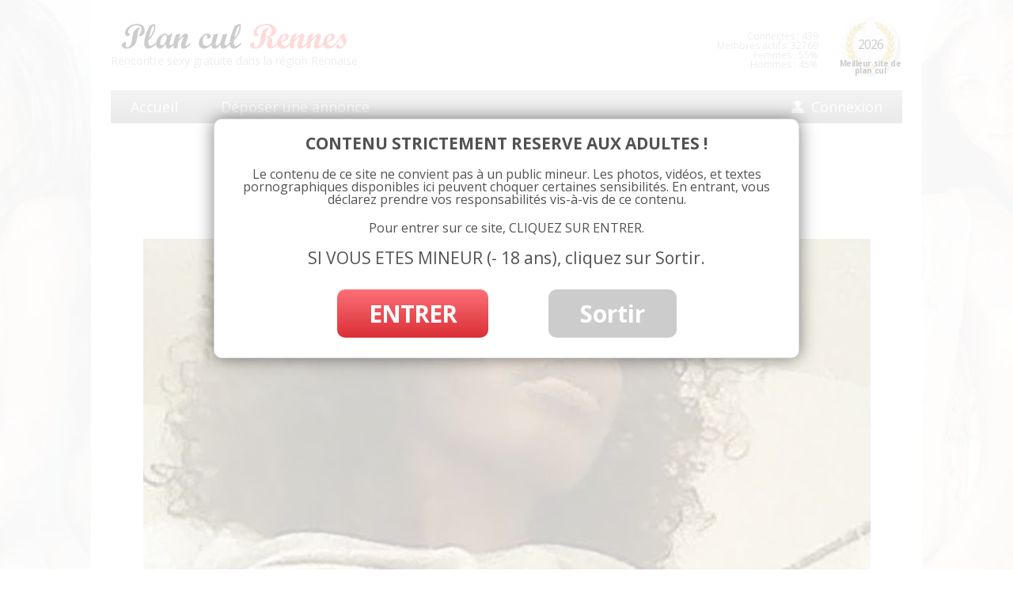

--- FILE ---
content_type: text/html; charset=UTF-8
request_url: https://www.rennes-plancul.fr/black-bain-de-bretagne/femme-black-sur-bain-de-bretagne-jpg/
body_size: 9307
content:
<!DOCTYPE html>
<!--[if IE 7]>
<html class="ie ie7" lang="fr-FR">
	<link rel="stylesheet"  href="https://www.rennes-plancul.fr/wp-content/themes/multirennes/css/ie7.css" type='text/css' media='all' />
<![endif]-->
<!--[if IE 8]>
<html class="ie ie8" lang="fr-FR">
<![endif]-->
<!--[if !(IE 7) | !(IE 8)  ]><!-->
<html lang="fr-FR">
<!--<![endif]-->
<head>
<meta charset="UTF-8" />
<title>femme-black-sur-Bain-de-Bretagne.jpg - Plan cul Rennes</title><link rel="preload" data-rocket-preload as="style" href="https://fonts.googleapis.com/css?family=Open%20Sans%3A400italic%2C700italic%2C400%2C700%7COleo%20Script&#038;subset=latin%2Clatin-ext&#038;display=swap" /><link rel="stylesheet" href="https://fonts.googleapis.com/css?family=Open%20Sans%3A400italic%2C700italic%2C400%2C700%7COleo%20Script&#038;subset=latin%2Clatin-ext&#038;display=swap" media="print" onload="this.media='all'" /><noscript><link rel="stylesheet" href="https://fonts.googleapis.com/css?family=Open%20Sans%3A400italic%2C700italic%2C400%2C700%7COleo%20Script&#038;subset=latin%2Clatin-ext&#038;display=swap" /></noscript>
<link rel="profile" href="https://gmpg.org/xfn/11" />
<link rel="pingback" href="https://www.rennes-plancul.fr/xmlrpc.php" />
<!--[if lt IE 9]>
<script src="https://www.rennes-plancul.fr/wp-content/themes/multirennes/js/html5.js" type="text/javascript"></script>
<![endif]-->
<meta name='robots' content='index, follow, max-image-preview:large, max-snippet:-1, max-video-preview:-1' />

	<!-- This site is optimized with the Yoast SEO plugin v23.3 - https://yoast.com/wordpress/plugins/seo/ -->
	<link rel="canonical" href="https://www.rennes-plancul.fr/black-bain-de-bretagne/femme-black-sur-bain-de-bretagne-jpg/" />
	<meta property="og:locale" content="fr_FR" />
	<meta property="og:type" content="article" />
	<meta property="og:title" content="femme-black-sur-Bain-de-Bretagne.jpg - Plan cul Rennes" />
	<meta property="og:url" content="https://www.rennes-plancul.fr/black-bain-de-bretagne/femme-black-sur-bain-de-bretagne-jpg/" />
	<meta property="og:site_name" content="Plan cul Rennes" />
	<meta property="og:image" content="https://www.rennes-plancul.fr/black-bain-de-bretagne/femme-black-sur-bain-de-bretagne-jpg" />
	<meta property="og:image:width" content="919" />
	<meta property="og:image:height" content="919" />
	<meta property="og:image:type" content="image/jpeg" />
	<meta name="twitter:card" content="summary_large_image" />
	<script type="application/ld+json" class="yoast-schema-graph">{"@context":"https://schema.org","@graph":[{"@type":"WebPage","@id":"https://www.rennes-plancul.fr/black-bain-de-bretagne/femme-black-sur-bain-de-bretagne-jpg/","url":"https://www.rennes-plancul.fr/black-bain-de-bretagne/femme-black-sur-bain-de-bretagne-jpg/","name":"femme-black-sur-Bain-de-Bretagne.jpg - Plan cul Rennes","isPartOf":{"@id":"https://www.rennes-plancul.fr/#website"},"primaryImageOfPage":{"@id":"https://www.rennes-plancul.fr/black-bain-de-bretagne/femme-black-sur-bain-de-bretagne-jpg/#primaryimage"},"image":{"@id":"https://www.rennes-plancul.fr/black-bain-de-bretagne/femme-black-sur-bain-de-bretagne-jpg/#primaryimage"},"thumbnailUrl":"https://www.rennes-plancul.fr/wp-content/uploads/2019/04/femme-black-sur-Bain-de-Bretagne.jpg","datePublished":"2019-04-09T10:18:07+00:00","dateModified":"2019-04-09T10:18:07+00:00","breadcrumb":{"@id":"https://www.rennes-plancul.fr/black-bain-de-bretagne/femme-black-sur-bain-de-bretagne-jpg/#breadcrumb"},"inLanguage":"fr-FR","potentialAction":[{"@type":"ReadAction","target":["https://www.rennes-plancul.fr/black-bain-de-bretagne/femme-black-sur-bain-de-bretagne-jpg/"]}]},{"@type":"ImageObject","inLanguage":"fr-FR","@id":"https://www.rennes-plancul.fr/black-bain-de-bretagne/femme-black-sur-bain-de-bretagne-jpg/#primaryimage","url":"https://www.rennes-plancul.fr/wp-content/uploads/2019/04/femme-black-sur-Bain-de-Bretagne.jpg","contentUrl":"https://www.rennes-plancul.fr/wp-content/uploads/2019/04/femme-black-sur-Bain-de-Bretagne.jpg","width":919,"height":919},{"@type":"BreadcrumbList","@id":"https://www.rennes-plancul.fr/black-bain-de-bretagne/femme-black-sur-bain-de-bretagne-jpg/#breadcrumb","itemListElement":[{"@type":"ListItem","position":1,"name":"Annonces","item":"https://www.rennes-plancul.fr/annonces/"},{"@type":"ListItem","position":2,"name":"Bain-de-Bretagne","item":"https://www.rennes-plancul.fr/annonces/bain-de-bretagne/"},{"@type":"ListItem","position":3,"name":"Black sur Bain-de-Bretagne pour un plan cul hot","item":"https://www.rennes-plancul.fr/black-bain-de-bretagne/"},{"@type":"ListItem","position":4,"name":"femme-black-sur-Bain-de-Bretagne.jpg"}]},{"@type":"WebSite","@id":"https://www.rennes-plancul.fr/#website","url":"https://www.rennes-plancul.fr/","name":"Plan cul Rennes","description":"Un site utilisant WordPress","potentialAction":[{"@type":"SearchAction","target":{"@type":"EntryPoint","urlTemplate":"https://www.rennes-plancul.fr/?s={search_term_string}"},"query-input":"required name=search_term_string"}],"inLanguage":"fr-FR"}]}</script>
	<!-- / Yoast SEO plugin. -->


<link rel='dns-prefetch' href='//fonts.googleapis.com' />
<link href='https://fonts.gstatic.com' crossorigin rel='preconnect' />
<link rel="alternate" type="application/rss+xml" title="Plan cul Rennes &raquo; Flux" href="https://www.rennes-plancul.fr/feed/" />
<link rel="alternate" type="application/rss+xml" title="Plan cul Rennes &raquo; Flux des commentaires" href="https://www.rennes-plancul.fr/comments/feed/" />
<link rel="alternate" type="application/rss+xml" title="Plan cul Rennes &raquo; femme-black-sur-Bain-de-Bretagne.jpg Flux des commentaires" href="https://www.rennes-plancul.fr/black-bain-de-bretagne/femme-black-sur-bain-de-bretagne-jpg/feed/" />
<script type="text/javascript">
/* <![CDATA[ */
window._wpemojiSettings = {"baseUrl":"https:\/\/s.w.org\/images\/core\/emoji\/15.0.3\/72x72\/","ext":".png","svgUrl":"https:\/\/s.w.org\/images\/core\/emoji\/15.0.3\/svg\/","svgExt":".svg","source":{"concatemoji":"https:\/\/www.rennes-plancul.fr\/wp-includes\/js\/wp-emoji-release.min.js?ver=6.6.2"}};
/*! This file is auto-generated */
!function(i,n){var o,s,e;function c(e){try{var t={supportTests:e,timestamp:(new Date).valueOf()};sessionStorage.setItem(o,JSON.stringify(t))}catch(e){}}function p(e,t,n){e.clearRect(0,0,e.canvas.width,e.canvas.height),e.fillText(t,0,0);var t=new Uint32Array(e.getImageData(0,0,e.canvas.width,e.canvas.height).data),r=(e.clearRect(0,0,e.canvas.width,e.canvas.height),e.fillText(n,0,0),new Uint32Array(e.getImageData(0,0,e.canvas.width,e.canvas.height).data));return t.every(function(e,t){return e===r[t]})}function u(e,t,n){switch(t){case"flag":return n(e,"\ud83c\udff3\ufe0f\u200d\u26a7\ufe0f","\ud83c\udff3\ufe0f\u200b\u26a7\ufe0f")?!1:!n(e,"\ud83c\uddfa\ud83c\uddf3","\ud83c\uddfa\u200b\ud83c\uddf3")&&!n(e,"\ud83c\udff4\udb40\udc67\udb40\udc62\udb40\udc65\udb40\udc6e\udb40\udc67\udb40\udc7f","\ud83c\udff4\u200b\udb40\udc67\u200b\udb40\udc62\u200b\udb40\udc65\u200b\udb40\udc6e\u200b\udb40\udc67\u200b\udb40\udc7f");case"emoji":return!n(e,"\ud83d\udc26\u200d\u2b1b","\ud83d\udc26\u200b\u2b1b")}return!1}function f(e,t,n){var r="undefined"!=typeof WorkerGlobalScope&&self instanceof WorkerGlobalScope?new OffscreenCanvas(300,150):i.createElement("canvas"),a=r.getContext("2d",{willReadFrequently:!0}),o=(a.textBaseline="top",a.font="600 32px Arial",{});return e.forEach(function(e){o[e]=t(a,e,n)}),o}function t(e){var t=i.createElement("script");t.src=e,t.defer=!0,i.head.appendChild(t)}"undefined"!=typeof Promise&&(o="wpEmojiSettingsSupports",s=["flag","emoji"],n.supports={everything:!0,everythingExceptFlag:!0},e=new Promise(function(e){i.addEventListener("DOMContentLoaded",e,{once:!0})}),new Promise(function(t){var n=function(){try{var e=JSON.parse(sessionStorage.getItem(o));if("object"==typeof e&&"number"==typeof e.timestamp&&(new Date).valueOf()<e.timestamp+604800&&"object"==typeof e.supportTests)return e.supportTests}catch(e){}return null}();if(!n){if("undefined"!=typeof Worker&&"undefined"!=typeof OffscreenCanvas&&"undefined"!=typeof URL&&URL.createObjectURL&&"undefined"!=typeof Blob)try{var e="postMessage("+f.toString()+"("+[JSON.stringify(s),u.toString(),p.toString()].join(",")+"));",r=new Blob([e],{type:"text/javascript"}),a=new Worker(URL.createObjectURL(r),{name:"wpTestEmojiSupports"});return void(a.onmessage=function(e){c(n=e.data),a.terminate(),t(n)})}catch(e){}c(n=f(s,u,p))}t(n)}).then(function(e){for(var t in e)n.supports[t]=e[t],n.supports.everything=n.supports.everything&&n.supports[t],"flag"!==t&&(n.supports.everythingExceptFlag=n.supports.everythingExceptFlag&&n.supports[t]);n.supports.everythingExceptFlag=n.supports.everythingExceptFlag&&!n.supports.flag,n.DOMReady=!1,n.readyCallback=function(){n.DOMReady=!0}}).then(function(){return e}).then(function(){var e;n.supports.everything||(n.readyCallback(),(e=n.source||{}).concatemoji?t(e.concatemoji):e.wpemoji&&e.twemoji&&(t(e.twemoji),t(e.wpemoji)))}))}((window,document),window._wpemojiSettings);
/* ]]> */
</script>
<style id='wp-emoji-styles-inline-css' type='text/css'>

	img.wp-smiley, img.emoji {
		display: inline !important;
		border: none !important;
		box-shadow: none !important;
		height: 1em !important;
		width: 1em !important;
		margin: 0 0.07em !important;
		vertical-align: -0.1em !important;
		background: none !important;
		padding: 0 !important;
	}
</style>
<link rel='stylesheet' id='wp-block-library-css' href='https://www.rennes-plancul.fr/wp-includes/css/dist/block-library/style.min.css?ver=6.6.2' type='text/css' media='all' />
<style id='classic-theme-styles-inline-css' type='text/css'>
/*! This file is auto-generated */
.wp-block-button__link{color:#fff;background-color:#32373c;border-radius:9999px;box-shadow:none;text-decoration:none;padding:calc(.667em + 2px) calc(1.333em + 2px);font-size:1.125em}.wp-block-file__button{background:#32373c;color:#fff;text-decoration:none}
</style>
<style id='global-styles-inline-css' type='text/css'>
:root{--wp--preset--aspect-ratio--square: 1;--wp--preset--aspect-ratio--4-3: 4/3;--wp--preset--aspect-ratio--3-4: 3/4;--wp--preset--aspect-ratio--3-2: 3/2;--wp--preset--aspect-ratio--2-3: 2/3;--wp--preset--aspect-ratio--16-9: 16/9;--wp--preset--aspect-ratio--9-16: 9/16;--wp--preset--color--black: #000000;--wp--preset--color--cyan-bluish-gray: #abb8c3;--wp--preset--color--white: #ffffff;--wp--preset--color--pale-pink: #f78da7;--wp--preset--color--vivid-red: #cf2e2e;--wp--preset--color--luminous-vivid-orange: #ff6900;--wp--preset--color--luminous-vivid-amber: #fcb900;--wp--preset--color--light-green-cyan: #7bdcb5;--wp--preset--color--vivid-green-cyan: #00d084;--wp--preset--color--pale-cyan-blue: #8ed1fc;--wp--preset--color--vivid-cyan-blue: #0693e3;--wp--preset--color--vivid-purple: #9b51e0;--wp--preset--gradient--vivid-cyan-blue-to-vivid-purple: linear-gradient(135deg,rgba(6,147,227,1) 0%,rgb(155,81,224) 100%);--wp--preset--gradient--light-green-cyan-to-vivid-green-cyan: linear-gradient(135deg,rgb(122,220,180) 0%,rgb(0,208,130) 100%);--wp--preset--gradient--luminous-vivid-amber-to-luminous-vivid-orange: linear-gradient(135deg,rgba(252,185,0,1) 0%,rgba(255,105,0,1) 100%);--wp--preset--gradient--luminous-vivid-orange-to-vivid-red: linear-gradient(135deg,rgba(255,105,0,1) 0%,rgb(207,46,46) 100%);--wp--preset--gradient--very-light-gray-to-cyan-bluish-gray: linear-gradient(135deg,rgb(238,238,238) 0%,rgb(169,184,195) 100%);--wp--preset--gradient--cool-to-warm-spectrum: linear-gradient(135deg,rgb(74,234,220) 0%,rgb(151,120,209) 20%,rgb(207,42,186) 40%,rgb(238,44,130) 60%,rgb(251,105,98) 80%,rgb(254,248,76) 100%);--wp--preset--gradient--blush-light-purple: linear-gradient(135deg,rgb(255,206,236) 0%,rgb(152,150,240) 100%);--wp--preset--gradient--blush-bordeaux: linear-gradient(135deg,rgb(254,205,165) 0%,rgb(254,45,45) 50%,rgb(107,0,62) 100%);--wp--preset--gradient--luminous-dusk: linear-gradient(135deg,rgb(255,203,112) 0%,rgb(199,81,192) 50%,rgb(65,88,208) 100%);--wp--preset--gradient--pale-ocean: linear-gradient(135deg,rgb(255,245,203) 0%,rgb(182,227,212) 50%,rgb(51,167,181) 100%);--wp--preset--gradient--electric-grass: linear-gradient(135deg,rgb(202,248,128) 0%,rgb(113,206,126) 100%);--wp--preset--gradient--midnight: linear-gradient(135deg,rgb(2,3,129) 0%,rgb(40,116,252) 100%);--wp--preset--font-size--small: 13px;--wp--preset--font-size--medium: 20px;--wp--preset--font-size--large: 36px;--wp--preset--font-size--x-large: 42px;--wp--preset--spacing--20: 0.44rem;--wp--preset--spacing--30: 0.67rem;--wp--preset--spacing--40: 1rem;--wp--preset--spacing--50: 1.5rem;--wp--preset--spacing--60: 2.25rem;--wp--preset--spacing--70: 3.38rem;--wp--preset--spacing--80: 5.06rem;--wp--preset--shadow--natural: 6px 6px 9px rgba(0, 0, 0, 0.2);--wp--preset--shadow--deep: 12px 12px 50px rgba(0, 0, 0, 0.4);--wp--preset--shadow--sharp: 6px 6px 0px rgba(0, 0, 0, 0.2);--wp--preset--shadow--outlined: 6px 6px 0px -3px rgba(255, 255, 255, 1), 6px 6px rgba(0, 0, 0, 1);--wp--preset--shadow--crisp: 6px 6px 0px rgba(0, 0, 0, 1);}:where(.is-layout-flex){gap: 0.5em;}:where(.is-layout-grid){gap: 0.5em;}body .is-layout-flex{display: flex;}.is-layout-flex{flex-wrap: wrap;align-items: center;}.is-layout-flex > :is(*, div){margin: 0;}body .is-layout-grid{display: grid;}.is-layout-grid > :is(*, div){margin: 0;}:where(.wp-block-columns.is-layout-flex){gap: 2em;}:where(.wp-block-columns.is-layout-grid){gap: 2em;}:where(.wp-block-post-template.is-layout-flex){gap: 1.25em;}:where(.wp-block-post-template.is-layout-grid){gap: 1.25em;}.has-black-color{color: var(--wp--preset--color--black) !important;}.has-cyan-bluish-gray-color{color: var(--wp--preset--color--cyan-bluish-gray) !important;}.has-white-color{color: var(--wp--preset--color--white) !important;}.has-pale-pink-color{color: var(--wp--preset--color--pale-pink) !important;}.has-vivid-red-color{color: var(--wp--preset--color--vivid-red) !important;}.has-luminous-vivid-orange-color{color: var(--wp--preset--color--luminous-vivid-orange) !important;}.has-luminous-vivid-amber-color{color: var(--wp--preset--color--luminous-vivid-amber) !important;}.has-light-green-cyan-color{color: var(--wp--preset--color--light-green-cyan) !important;}.has-vivid-green-cyan-color{color: var(--wp--preset--color--vivid-green-cyan) !important;}.has-pale-cyan-blue-color{color: var(--wp--preset--color--pale-cyan-blue) !important;}.has-vivid-cyan-blue-color{color: var(--wp--preset--color--vivid-cyan-blue) !important;}.has-vivid-purple-color{color: var(--wp--preset--color--vivid-purple) !important;}.has-black-background-color{background-color: var(--wp--preset--color--black) !important;}.has-cyan-bluish-gray-background-color{background-color: var(--wp--preset--color--cyan-bluish-gray) !important;}.has-white-background-color{background-color: var(--wp--preset--color--white) !important;}.has-pale-pink-background-color{background-color: var(--wp--preset--color--pale-pink) !important;}.has-vivid-red-background-color{background-color: var(--wp--preset--color--vivid-red) !important;}.has-luminous-vivid-orange-background-color{background-color: var(--wp--preset--color--luminous-vivid-orange) !important;}.has-luminous-vivid-amber-background-color{background-color: var(--wp--preset--color--luminous-vivid-amber) !important;}.has-light-green-cyan-background-color{background-color: var(--wp--preset--color--light-green-cyan) !important;}.has-vivid-green-cyan-background-color{background-color: var(--wp--preset--color--vivid-green-cyan) !important;}.has-pale-cyan-blue-background-color{background-color: var(--wp--preset--color--pale-cyan-blue) !important;}.has-vivid-cyan-blue-background-color{background-color: var(--wp--preset--color--vivid-cyan-blue) !important;}.has-vivid-purple-background-color{background-color: var(--wp--preset--color--vivid-purple) !important;}.has-black-border-color{border-color: var(--wp--preset--color--black) !important;}.has-cyan-bluish-gray-border-color{border-color: var(--wp--preset--color--cyan-bluish-gray) !important;}.has-white-border-color{border-color: var(--wp--preset--color--white) !important;}.has-pale-pink-border-color{border-color: var(--wp--preset--color--pale-pink) !important;}.has-vivid-red-border-color{border-color: var(--wp--preset--color--vivid-red) !important;}.has-luminous-vivid-orange-border-color{border-color: var(--wp--preset--color--luminous-vivid-orange) !important;}.has-luminous-vivid-amber-border-color{border-color: var(--wp--preset--color--luminous-vivid-amber) !important;}.has-light-green-cyan-border-color{border-color: var(--wp--preset--color--light-green-cyan) !important;}.has-vivid-green-cyan-border-color{border-color: var(--wp--preset--color--vivid-green-cyan) !important;}.has-pale-cyan-blue-border-color{border-color: var(--wp--preset--color--pale-cyan-blue) !important;}.has-vivid-cyan-blue-border-color{border-color: var(--wp--preset--color--vivid-cyan-blue) !important;}.has-vivid-purple-border-color{border-color: var(--wp--preset--color--vivid-purple) !important;}.has-vivid-cyan-blue-to-vivid-purple-gradient-background{background: var(--wp--preset--gradient--vivid-cyan-blue-to-vivid-purple) !important;}.has-light-green-cyan-to-vivid-green-cyan-gradient-background{background: var(--wp--preset--gradient--light-green-cyan-to-vivid-green-cyan) !important;}.has-luminous-vivid-amber-to-luminous-vivid-orange-gradient-background{background: var(--wp--preset--gradient--luminous-vivid-amber-to-luminous-vivid-orange) !important;}.has-luminous-vivid-orange-to-vivid-red-gradient-background{background: var(--wp--preset--gradient--luminous-vivid-orange-to-vivid-red) !important;}.has-very-light-gray-to-cyan-bluish-gray-gradient-background{background: var(--wp--preset--gradient--very-light-gray-to-cyan-bluish-gray) !important;}.has-cool-to-warm-spectrum-gradient-background{background: var(--wp--preset--gradient--cool-to-warm-spectrum) !important;}.has-blush-light-purple-gradient-background{background: var(--wp--preset--gradient--blush-light-purple) !important;}.has-blush-bordeaux-gradient-background{background: var(--wp--preset--gradient--blush-bordeaux) !important;}.has-luminous-dusk-gradient-background{background: var(--wp--preset--gradient--luminous-dusk) !important;}.has-pale-ocean-gradient-background{background: var(--wp--preset--gradient--pale-ocean) !important;}.has-electric-grass-gradient-background{background: var(--wp--preset--gradient--electric-grass) !important;}.has-midnight-gradient-background{background: var(--wp--preset--gradient--midnight) !important;}.has-small-font-size{font-size: var(--wp--preset--font-size--small) !important;}.has-medium-font-size{font-size: var(--wp--preset--font-size--medium) !important;}.has-large-font-size{font-size: var(--wp--preset--font-size--large) !important;}.has-x-large-font-size{font-size: var(--wp--preset--font-size--x-large) !important;}
:where(.wp-block-post-template.is-layout-flex){gap: 1.25em;}:where(.wp-block-post-template.is-layout-grid){gap: 1.25em;}
:where(.wp-block-columns.is-layout-flex){gap: 2em;}:where(.wp-block-columns.is-layout-grid){gap: 2em;}
:root :where(.wp-block-pullquote){font-size: 1.5em;line-height: 1.6;}
</style>
<link data-minify="1" rel='stylesheet' id='stcr-font-awesome-css' href='https://www.rennes-plancul.fr/wp-content/cache/min/1/wp-content/plugins/subscribe-to-comments-reloaded/includes/css/font-awesome.min.css?ver=1768481512' type='text/css' media='all' />
<link data-minify="1" rel='stylesheet' id='stcr-style-css' href='https://www.rennes-plancul.fr/wp-content/cache/min/1/wp-content/plugins/subscribe-to-comments-reloaded/includes/css/stcr-style.css?ver=1768481512' type='text/css' media='all' />

<link data-minify="1" rel='stylesheet' id='twentytwelve-style-css' href='https://www.rennes-plancul.fr/wp-content/cache/min/1/wp-content/themes/multirennes/style.css?ver=1768481513' type='text/css' media='all' />
<!--[if lt IE 9]>
<link rel='stylesheet' id='twentytwelve-ie-css' href='https://www.rennes-plancul.fr/wp-content/themes/multirennes/css/ie.css?ver=20121010' type='text/css' media='all' />
<![endif]-->
<script type="text/javascript" src="https://www.rennes-plancul.fr/wp-includes/js/jquery/jquery.min.js?ver=3.7.1" id="jquery-core-js"></script>
<script type="text/javascript" src="https://www.rennes-plancul.fr/wp-includes/js/jquery/jquery-migrate.min.js?ver=3.4.1" id="jquery-migrate-js"></script>
<link rel="https://api.w.org/" href="https://www.rennes-plancul.fr/wp-json/" /><link rel="alternate" title="JSON" type="application/json" href="https://www.rennes-plancul.fr/wp-json/wp/v2/media/1031" /><link rel="EditURI" type="application/rsd+xml" title="RSD" href="https://www.rennes-plancul.fr/xmlrpc.php?rsd" />
<meta name="generator" content="WordPress 6.6.2" />
<link rel='shortlink' href='https://www.rennes-plancul.fr/?p=1031' />
<link rel="alternate" title="oEmbed (JSON)" type="application/json+oembed" href="https://www.rennes-plancul.fr/wp-json/oembed/1.0/embed?url=https%3A%2F%2Fwww.rennes-plancul.fr%2Fblack-bain-de-bretagne%2Ffemme-black-sur-bain-de-bretagne-jpg%2F" />
<link rel="alternate" title="oEmbed (XML)" type="text/xml+oembed" href="https://www.rennes-plancul.fr/wp-json/oembed/1.0/embed?url=https%3A%2F%2Fwww.rennes-plancul.fr%2Fblack-bain-de-bretagne%2Ffemme-black-sur-bain-de-bretagne-jpg%2F&#038;format=xml" />
<style type="text/css">.recentcomments a{display:inline !important;padding:0 !important;margin:0 !important;}</style>		
<!-- Responsive Select CSS 
================================================================ -->
<style type="text/css" id="responsive-select-css">
.responsiveSelectContainer select.responsiveMenuSelect, select.responsiveMenuSelect{
	display:none;
}

@media (max-width: 600px) {
	.responsiveSelectContainer{
		border:none !important;
		background:none !important;
		box-shadow:none !important;
		height:auto !important;
		max-height:none !important;
		visibility:visible !important;
	}
	.responsiveSelectContainer ul, ul.responsiveSelectFullMenu, #megaMenu ul.megaMenu.responsiveSelectFullMenu{
		display: none !important;
	}
	.responsiveSelectContainer select.responsiveMenuSelect, select.responsiveMenuSelect { 
		display: inline-block; 
		width:100%;
	}
}	
</style>
<!-- end Responsive Select CSS -->

<!-- Responsive Select JS
================================================================ -->
<script type="text/javascript">
jQuery(document).ready( function($){
	$( '.responsiveMenuSelect' ).change(function() {
		var loc = $(this).find( 'option:selected' ).val();
		if( loc != '' && loc != '#' ) window.location = loc;
	});
	//$( '.responsiveMenuSelect' ).val('');
});
</script>
<!-- end Responsive Select JS -->
		
<noscript><style id="rocket-lazyload-nojs-css">.rll-youtube-player, [data-lazy-src]{display:none !important;}</style></noscript>
<meta name="viewport" content="width=device-width" />



<link rel="icon" type="image/png" href="https://www.rennes-plancul.fr/wp-content/themes/multirennes/images/favicon.png" />
<!--[if IE]><link rel="shortcut icon" type="image/x-icon" href="https://www.rennes-plancul.fr/wp-content/themes/multirennes/images/favicon.ico" /><![endif]--> 

<!-- Fancy box -->
<link data-minify="1" rel="stylesheet" href="https://www.rennes-plancul.fr/wp-content/cache/min/1/wp-content/themes/multirennes/js/fancybox/source/jquery.fancybox.css?ver=1768481513" type="text/css" media="screen" />
<script type="text/javascript" src="https://www.rennes-plancul.fr/wp-content/themes/multirennes/js/fancybox/source/jquery.fancybox.pack.js?v=2.1.5"></script>

<script src="https://ajax.aspnetcdn.com/ajax/jquery.validate/1.13.1/jquery.validate.min.js" type="text/javascript"></script>

<!-- DISCLAMER -->
<script src="https://www.rennes-plancul.fr/wp-content/themes/multirennes/js/disclamer.js" type="text/javascript"></script>
<script src="https://www.rennes-plancul.fr/wp-content/themes/multirennes/js/effects.js" type="text/javascript"></script>

<!-- toastr - infopopPerso - Tag : toastr -->
<script src="https://www.rennes-plancul.fr/wp-content/themes/multirennes/js/toastr/build/toastr.min.js" type="text/javascript"></script>
<link data-minify="1" rel="stylesheet" href="https://www.rennes-plancul.fr/wp-content/cache/min/1/wp-content/themes/multirennes/js/toastr/build/toastr.css?ver=1768481513" type="text/css" media="screen" />

<script>
  (function(i,s,o,g,r,a,m){i['GoogleAnalyticsObject']=r;i[r]=i[r]||function(){
  (i[r].q=i[r].q||[]).push(arguments)},i[r].l=1*new Date();a=s.createElement(o),
  m=s.getElementsByTagName(o)[0];a.async=1;a.src=g;m.parentNode.insertBefore(a,m)
  })(window,document,'script','https://www.google-analytics.com/analytics.js','ga');

  ga('create', 'UA-81901948-1', 'auto');
  ga('send', 'pageview');

</script>

<script async src="https://c.free-datings.com/8/js/script.js?id=Eam3O"></script>
</head>

<body class="attachment attachment-template-default single single-attachment postid-1031 attachmentid-1031 attachment-jpeg custom-font-enabled">
	
	
	
<div id="page" class="hfeed site">
	<header id="masthead" class="site-header" role="banner">
		<hgroup>
			<a href="https://www.rennes-plancul.fr/" title="Plan cul Rennes" rel="home">	
				<img id="logo" src="data:image/svg+xml,%3Csvg%20xmlns='http://www.w3.org/2000/svg'%20viewBox='0%200%200%200'%3E%3C/svg%3E" alt="Plan cul à Rennes" data-lazy-src="https://www.rennes-plancul.fr/wp-content/themes/multirennes/images/plan-cul-rennes.png" /><noscript><img id="logo" src="https://www.rennes-plancul.fr/wp-content/themes/multirennes/images/plan-cul-rennes.png" alt="Plan cul à Rennes" /></noscript>
			</a>
			<span id="logo_txt">
				Rencontre sexy gratuite dans la région Rennaise				
			</span>
			</a>
		</hgroup>

		<div id="site_annee">
			<div class="bg">
				<img src="data:image/svg+xml,%3Csvg%20xmlns='http://www.w3.org/2000/svg'%20viewBox='0%200%200%200'%3E%3C/svg%3E" alt="Elu site de rencontre de l'année 2026 en Ille et Vilaine" data-lazy-src="https://www.rennes-plancul.fr/wp-content/themes/multirennes/images/bg-meilleur-site-de-plan-cul.png" /><noscript><img src="https://www.rennes-plancul.fr/wp-content/themes/multirennes/images/bg-meilleur-site-de-plan-cul.png" alt="Elu site de rencontre de l'année 2026 en Ille et Vilaine" /></noscript>
			</div>
			<span class="year">2026</span>
			<span class="desc">Meilleur site de plan cul</span>
		</div>

		<div id="connect_info">
			Connect&eacute;s : 439<br />
			<span id="membres_actifs">Membres actifs: 32769<br /></span>
			Femmes : 55%<br />
			Hommes : 45%		
		</div>
		
		<nav id="site-navigation-top" class="main-navigation" role="navigation">
			<div class="menu-menu-1-container"><ul id="menu-menu-1" class="nav-menu"><li id="menu-item-123" class="menu-item menu-item-type-post_type menu-item-object-page menu-item-home menu-item-123"><a href="https://www.rennes-plancul.fr/">Accueil</a></li>
<li id="menu-item-128" class="menu-item menu-item-type-post_type menu-item-object-page menu-item-128"><a href="https://www.rennes-plancul.fr/deposer-une-annonce/">Déposer une annonce</a></li>
<li id="menu-item-126" class="menu-item menu-item-type-post_type menu-item-object-page menu-item-126"><a href="https://www.rennes-plancul.fr/connexion/">Connexion</a></li>
</ul></div>		</nav><!-- #site-navigation -->

		<button id="hamburger-button">&#9776;</button>
	  <div id="hamburger-sidebar">
	    <div id="hamburger-sidebar-header"></div>
	    <div id="hamburger-sidebar-body"></div>
	  </div>
	  <div id="hamburger-overlay"></div>

	  <script src="https://www.rennes-plancul.fr/wp-content/themes/multirennes/js/burger.js" type="text/javascript"></script>

		
	</header><!-- #masthead -->

	<div id="main" class="wrapper">
	<div id="primary" class="site-content">
		<div id="content" role="main">

		
				<article id="post-1031" class="image-attachment post-1031 attachment type-attachment status-inherit hentry">
					<header class="entry-header">
						<h1 class="entry-title">femme-black-sur-Bain-de-Bretagne.jpg</h1>

						<footer class="entry-meta">
							<span class="meta-prep meta-prep-entry-date">Published </span> <span class="entry-date"><time class="entry-date" datetime="2019-04-09T12:18:07+02:00">9 avril 2019</time></span> at <a href="https://www.rennes-plancul.fr/wp-content/uploads/2019/04/femme-black-sur-Bain-de-Bretagne.jpg" title="Link to full-size image">919 &times; 919</a> in <a href="https://www.rennes-plancul.fr/black-bain-de-bretagne/" title="Return to Black sur Bain-de-Bretagne pour un plan cul hot" rel="gallery">Black sur Bain-de-Bretagne pour un plan cul hot</a>.													</footer><!-- .entry-meta -->

						<nav id="image-navigation" class="navigation" role="navigation">
							<span class="previous-image"></span>
							<span class="next-image"></span>
						</nav><!-- #image-navigation -->
					</header><!-- .entry-header -->

					<div class="entry-content">

						<div class="entry-attachment">
							<div class="attachment">
								<a href="https://www.rennes-plancul.fr/wp-content/uploads/2019/04/femme-black-sur-Bain-de-Bretagne.jpg" title="femme-black-sur-Bain-de-Bretagne.jpg" rel="attachment"><img width="919" height="919" src="data:image/svg+xml,%3Csvg%20xmlns='http://www.w3.org/2000/svg'%20viewBox='0%200%20919%20919'%3E%3C/svg%3E" class="attachment-960x960 size-960x960" alt="" decoding="async" fetchpriority="high" data-lazy-srcset="https://www.rennes-plancul.fr/wp-content/uploads/2019/04/femme-black-sur-Bain-de-Bretagne.jpg 919w, https://www.rennes-plancul.fr/wp-content/uploads/2019/04/femme-black-sur-Bain-de-Bretagne-150x150.jpg 150w, https://www.rennes-plancul.fr/wp-content/uploads/2019/04/femme-black-sur-Bain-de-Bretagne-300x300.jpg 300w, https://www.rennes-plancul.fr/wp-content/uploads/2019/04/femme-black-sur-Bain-de-Bretagne-768x768.jpg 768w, https://www.rennes-plancul.fr/wp-content/uploads/2019/04/femme-black-sur-Bain-de-Bretagne-330x330.jpg 330w, https://www.rennes-plancul.fr/wp-content/uploads/2019/04/femme-black-sur-Bain-de-Bretagne-200x200.jpg 200w, https://www.rennes-plancul.fr/wp-content/uploads/2019/04/femme-black-sur-Bain-de-Bretagne-624x624.jpg 624w" data-lazy-sizes="(max-width: 919px) 100vw, 919px" data-lazy-src="https://www.rennes-plancul.fr/wp-content/uploads/2019/04/femme-black-sur-Bain-de-Bretagne.jpg" /><noscript><img width="919" height="919" src="https://www.rennes-plancul.fr/wp-content/uploads/2019/04/femme-black-sur-Bain-de-Bretagne.jpg" class="attachment-960x960 size-960x960" alt="" decoding="async" fetchpriority="high" srcset="https://www.rennes-plancul.fr/wp-content/uploads/2019/04/femme-black-sur-Bain-de-Bretagne.jpg 919w, https://www.rennes-plancul.fr/wp-content/uploads/2019/04/femme-black-sur-Bain-de-Bretagne-150x150.jpg 150w, https://www.rennes-plancul.fr/wp-content/uploads/2019/04/femme-black-sur-Bain-de-Bretagne-300x300.jpg 300w, https://www.rennes-plancul.fr/wp-content/uploads/2019/04/femme-black-sur-Bain-de-Bretagne-768x768.jpg 768w, https://www.rennes-plancul.fr/wp-content/uploads/2019/04/femme-black-sur-Bain-de-Bretagne-330x330.jpg 330w, https://www.rennes-plancul.fr/wp-content/uploads/2019/04/femme-black-sur-Bain-de-Bretagne-200x200.jpg 200w, https://www.rennes-plancul.fr/wp-content/uploads/2019/04/femme-black-sur-Bain-de-Bretagne-624x624.jpg 624w" sizes="(max-width: 919px) 100vw, 919px" /></noscript></a>

															</div><!-- .attachment -->

						</div><!-- .entry-attachment -->

						<div class="entry-description">
																				</div><!-- .entry-description -->

					</div><!-- .entry-content -->

				</article><!-- #post -->

				


<div id="comments" class="comments-area">

	
	
		<div id="respond" class="comment-respond">
		<h3 id="reply-title" class="comment-reply-title"><div class="title_bicolor"><span class="rouge">Répondre </span>à cette annonce</div><div class="infos">Envoi un email à *****@*****.**</div> <small><a rel="nofollow" id="cancel-comment-reply-link" href="/black-bain-de-bretagne/femme-black-sur-bain-de-bretagne-jpg/#respond" style="display:none;">Annuler la réponse</a></small></h3><form action="https://www.rennes-plancul.fr/wp-comments-post.php" method="post" id="commentform" class="comment-form"><p class="comment-form-comment"><label for="comment">Réponse (précisez vos attentes, votre ville...)</label><textarea id="comment" name="comment" cols="45" rows="8" aria-required="true"></textarea></p><p style="display:none;"><input id="wp-comment-cookies-consent" name="wp-comment-cookies-consent" type="hidden" checked value="checked" checked /></p>
<p class="comment-form-author"><label for="author">Pseudo ou prénom<span class="required"> *</span></label> <input id="author" name="author" type="text" value="" size="30" /></p>
<p class="comment-form-email"><label for="email">Email<span class="required"> *</span><span class="infos"> (Ne sera pas publiée)</label> <input id="email" name="email" type="text" value="" size="30" /></p>
<p class="form-submit"><input name="submit" type="submit" id="submit" class="submit" value="Répondre" /><div id="ajaxloaderimg"></div> <input type='hidden' name='comment_post_ID' value='1031' id='comment_post_ID' />
<input type='hidden' name='comment_parent' id='comment_parent' value='0' />
</p><p style="display: none;"><input type="hidden" id="akismet_comment_nonce" name="akismet_comment_nonce" value="10f0eedfbe" /></p><p style="display: none !important;" class="akismet-fields-container" data-prefix="ak_"><label>&#916;<textarea name="ak_hp_textarea" cols="45" rows="8" maxlength="100"></textarea></label><input type="hidden" id="ak_js_1" name="ak_js" value="231"/><script>document.getElementById( "ak_js_1" ).setAttribute( "value", ( new Date() ).getTime() );</script></p></form>	</div><!-- #respond -->
	
</div><!-- #comments .comments-area -->
			
		</div><!-- #content -->
	</div><!-- #primary -->

	</div><!-- #main .wrapper -->
	<footer id="colophon" role="contentinfo">
		<div class="site-info">
			
			<center>
				<a href="https://www.rennes-plancul.fr/mentions-legales/">Mentions légales</a> - <a href="https://www.rennes-plancul.fr/cgs/">CGS</a> - <a rel="nofollow" href="https://www.rennes-plancul.fr/contact/">Contact</a>
			</center>
			
		</div><!-- .site-info -->
	</footer><!-- #colophon -->
</div><!-- #page -->







<script type="text/javascript" src="https://www.rennes-plancul.fr/wp-includes/js/comment-reply.min.js?ver=6.6.2" id="comment-reply-js" async="async" data-wp-strategy="async"></script>
<script type="text/javascript" src="https://www.rennes-plancul.fr/wp-content/themes/multirennes/js/navigation.js?ver=1.0" id="twentytwelve-navigation-js"></script>
<script defer type="text/javascript" src="https://www.rennes-plancul.fr/wp-content/plugins/akismet/_inc/akismet-frontend.js?ver=1724670412" id="akismet-frontend-js"></script>
<script>window.lazyLoadOptions=[{elements_selector:"img[data-lazy-src],.rocket-lazyload",data_src:"lazy-src",data_srcset:"lazy-srcset",data_sizes:"lazy-sizes",class_loading:"lazyloading",class_loaded:"lazyloaded",threshold:300,callback_loaded:function(element){if(element.tagName==="IFRAME"&&element.dataset.rocketLazyload=="fitvidscompatible"){if(element.classList.contains("lazyloaded")){if(typeof window.jQuery!="undefined"){if(jQuery.fn.fitVids){jQuery(element).parent().fitVids()}}}}}},{elements_selector:".rocket-lazyload",data_src:"lazy-src",data_srcset:"lazy-srcset",data_sizes:"lazy-sizes",class_loading:"lazyloading",class_loaded:"lazyloaded",threshold:300,}];window.addEventListener('LazyLoad::Initialized',function(e){var lazyLoadInstance=e.detail.instance;if(window.MutationObserver){var observer=new MutationObserver(function(mutations){var image_count=0;var iframe_count=0;var rocketlazy_count=0;mutations.forEach(function(mutation){for(var i=0;i<mutation.addedNodes.length;i++){if(typeof mutation.addedNodes[i].getElementsByTagName!=='function'){continue}
if(typeof mutation.addedNodes[i].getElementsByClassName!=='function'){continue}
images=mutation.addedNodes[i].getElementsByTagName('img');is_image=mutation.addedNodes[i].tagName=="IMG";iframes=mutation.addedNodes[i].getElementsByTagName('iframe');is_iframe=mutation.addedNodes[i].tagName=="IFRAME";rocket_lazy=mutation.addedNodes[i].getElementsByClassName('rocket-lazyload');image_count+=images.length;iframe_count+=iframes.length;rocketlazy_count+=rocket_lazy.length;if(is_image){image_count+=1}
if(is_iframe){iframe_count+=1}}});if(image_count>0||iframe_count>0||rocketlazy_count>0){lazyLoadInstance.update()}});var b=document.getElementsByTagName("body")[0];var config={childList:!0,subtree:!0};observer.observe(b,config)}},!1)</script><script data-no-minify="1" async src="https://www.rennes-plancul.fr/wp-content/plugins/wp-rocket/assets/js/lazyload/17.8.3/lazyload.min.js"></script>
<script>var rocket_beacon_data = {"ajax_url":"https:\/\/www.rennes-plancul.fr\/wp-admin\/admin-ajax.php","nonce":"b1fc7bb12f","url":"https:\/\/www.rennes-plancul.fr\/black-bain-de-bretagne\/femme-black-sur-bain-de-bretagne-jpg","is_mobile":false,"width_threshold":1600,"height_threshold":700,"delay":500,"debug":null,"status":{"atf":true},"elements":"img, video, picture, p, main, div, li, svg, section, header, span"}</script><script data-name="wpr-wpr-beacon" src='https://www.rennes-plancul.fr/wp-content/plugins/wp-rocket/assets/js/wpr-beacon.min.js' async></script></body>
</html>
<!-- This website is like a Rocket, isn't it? Performance optimized by WP Rocket. Learn more: https://wp-rocket.me - Debug: cached@1769027912 -->

--- FILE ---
content_type: text/plain
request_url: https://www.google-analytics.com/j/collect?v=1&_v=j102&a=176743077&t=pageview&_s=1&dl=https%3A%2F%2Fwww.rennes-plancul.fr%2Fblack-bain-de-bretagne%2Ffemme-black-sur-bain-de-bretagne-jpg%2F&ul=en-us%40posix&dt=femme-black-sur-Bain-de-Bretagne.jpg%20-%20Plan%20cul%20Rennes&sr=1280x720&vp=1280x720&_u=IEBAAEABAAAAACAAI~&jid=1768891120&gjid=1614268423&cid=1265133127.1769084307&tid=UA-81901948-1&_gid=325187044.1769084307&_r=1&_slc=1&z=2088820848
body_size: -451
content:
2,cG-P30CBKG23S